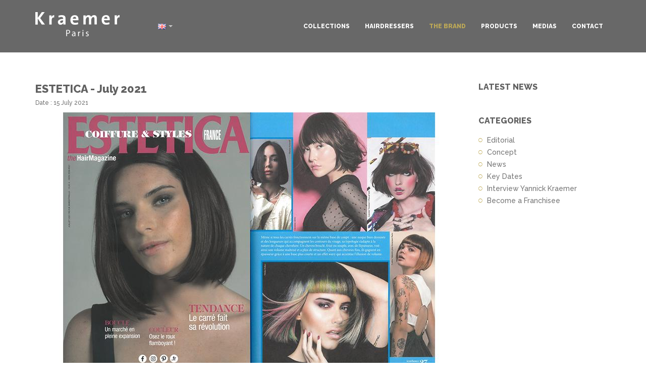

--- FILE ---
content_type: text/html; charset=utf-8
request_url: https://www.groupekraemer.com/blog/620/72/ESTETICA-Juillet-2021
body_size: 4108
content:

	<!doctype html>
<html lang="en" dir="ltr">
<head>
	<meta charset="utf-8"/>
	<title>ESTETICA - July 2021 - Kraemer Coiffure Paris</title>

	 <base href="https://www.groupekraemer.com/" /> <meta name="viewport" content="width=device-width, initial-scale=1"> <meta name="Generator" content="CMS Made Simple - Copyright (C) 2004-11 Ted Kulp. Tous droits réservés."> 
	<link rel="canonical" href="https://www.groupekraemer.com/blog/620/72/ESTETICA-Juillet-2021">
	
	<link href='//fonts.googleapis.com/css?family=Raleway:400,500,800' rel='stylesheet' type='text/css'>
	<link href='https://www.groupekraemer.com/assets/js/jquery-ui.min.css' rel='stylesheet' type='text/css'>
	<link rel="stylesheet" type="text/css" href="https://www.groupekraemer.com/tmp/cache/stylesheet_combined_57d6fe9535dddb1ad3db6b5365ff3236.css" />


	<link rel="icon" type="image/vnd.microsoft.icon" href="https://www.groupekraemer.com/assets/images/favicon.ico">
	<link rel="shortcut icon" type="image/x-icon" href="https://www.groupekraemer.com/assets/images/favicon.ico">
	<link rel="apple-touch-icon" href="https://www.groupekraemer.com/assets/images/apple-touch-icon.png">

	
	<!--[if (lt IE 9) & (!IEMobile)]>
		<script src="//cdnjs.cloudflare.com/ajax/libs/html5shiv/3.7.2/html5shiv.min.js"></script>
		<script src="//cdnjs.cloudflare.com/ajax/libs/respond.js/1.4.2/respond.min.js"></script>
	<![endif]-->
</head>

<body class="page-blogdetail">


	<header role="banner" class="header-main navbar-fixed-top">

		<nav role="navigation" class="navbar navbar-default">
			<div class="container">

				<div class="navbar-header">
					<button type="button" class="navbar-toggle" data-toggle="collapse" data-target=".navbar-collapse">
						<span class="icon-bar"></span>
						<span class="icon-bar"></span>
						<span class="icon-bar"></span>
					</button>

					<a class="navbar-brand" href="https://www.groupekraemer.com/en/home">
						<img src="https://www.groupekraemer.com/assets/images/logo-kraemer-coiffure-blanc.webp" alt="Kraemer Coiffure Paris" width="167">
					</a>

					<div class="lang-select">
							<div class="dropdown">
		<button class="btn dropdown-toggle" type="button" id="dropdownLangs" data-toggle="dropdown" aria-haspopup="true" aria-expanded="true">
			<img src="https://www.groupekraemer.com/assets/images/flags/en.png" alt="Lang en">
			<span class="caret"></span>
		</button>
		<ul class="dropdown-menu" aria-labelledby="dropdownLangs">
																<li>
						<a href="https://www.groupekraemer.com/">
							<img src="https://www.groupekraemer.com/assets/images/flags/fr.png" alt="Lang FR">
							FR
						</a>
					</li>
																				<li>
						<a href="https://www.groupekraemer.com/en/home">
							<img src="https://www.groupekraemer.com/assets/images/flags/en.png" alt="Lang EN">
							EN
						</a>
					</li>
																				<li>
						<a href="https://www.groupekraemer.com/ko/home">
							<img src="https://www.groupekraemer.com/assets/images/flags/ko.png" alt="Lang KO">
							KO
						</a>
					</li>
																																																					<li>
						<a href="https://www.groupekraemer.com/jp/home">
							<img src="https://www.groupekraemer.com/assets/images/flags/jp.png" alt="Lang JP">
							JP
						</a>
					</li>
							
		</ul>
	</div>


					</div>
				</div>

				<div class="navbar-collapse collapse">
					<ul class="nav navbar-nav main">
						




<li class="dropdown parent "><a class="dropdown parent dropdown-toggle" data-toggle="dropdown" href="https://www.groupekraemer.com/en/collections">Collections</a><ul class="dropdown-menu" role="menu">




<li class=" "><a  href="https://www.groupekraemer.com/en/collections/woman">Woman</a></li><li class=" "><a  href="https://www.groupekraemer.com/en/collections/men">Men</a></li><li class=" "><a  href="https://www.groupekraemer.com/en/collections/best-of">Best of</a></li></ul></li><li class=" "><a  href="https://www.groupekraemer.com/en/hairdressers">Hairdressers</a></li><li class="dropdown parent active"><a class="dropdown parent dropdown-toggle" data-toggle="dropdown" href="https://www.groupekraemer.com/en/brand">The brand</a><ul class="dropdown-menu" role="menu">




<li class=" "><a  href="https://www.groupekraemer.com/en/brand/editorial">Editorial</a></li><li class=" "><a  href="https://www.groupekraemer.com/en/brand-concept">Concept</a></li><li class=" active"><a  href="https://www.groupekraemer.com/en/news/general">News</a></li><li class=" "><a  href="https://www.groupekraemer.com/en/brand/key-dates">Key Dates</a></li><li class=" "><a  href="https://www.groupekraemer.com/en/brand/interview-yannick-kraemer">Interview Yannick Kraemer</a></li><li class=" "><a  href="https://www.groupekraemer.com/en/brand/become-franchisee">Become a Franchisee</a></li></ul></li><li class="dropdown parent "><a class="dropdown parent dropdown-toggle" data-toggle="dropdown" href="https://www.groupekraemer.com/en/products">Products</a><ul class="dropdown-menu" role="menu">




<li class=" "><a  href="https://www.groupekraemer.com/en/products/shampoo">Shampoo</a></li><li class=" "><a  href="https://www.groupekraemer.com/en/products/soin">Haircare</a></li><li class=" "><a  href="https://www.groupekraemer.com/en/products/coiffant">Haircare</a></li><li class=" "><a  href="https://www.groupekraemer.com/en/products/accessories">Accessories</a></li><li class=" "><a  href="https://www.groupekraemer.com/en/products/gifts">Bons cadeaux</a></li></ul></li><li class="dropdown parent "><a class="dropdown parent dropdown-toggle" data-toggle="dropdown" href="https://www.groupekraemer.com/en/medias">Medias</a><ul class="dropdown-menu" role="menu">




<li class=" "><a  href="https://www.groupekraemer.com/en/medias/mag">Mag</a></li><li class=" "><a  href="https://www.groupekraemer.com/en/medias/they-talk-about-us">They talk about us</a></li><li class=" "><a  href="https://www.groupekraemer.com/en/videos/kraemer-tv">Kraemer TV</a></li><li class=" "><a  href="https://www.groupekraemer.com/en/videos/radio">Radio</a></li><li class=" "><a  href="https://www.groupekraemer.com/en/videos/reportages-tv">Reportages TV</a></li></ul></li><li class="dropdown parent "><a class="dropdown parent dropdown-toggle" data-toggle="dropdown" href="https://www.groupekraemer.com/en/contact">Contact</a><ul class="dropdown-menu" role="menu">




<li class=" "><a  href="https://www.groupekraemer.com/en/contact">Contact us</a></li><li class=" "><a  href="https://www.groupekraemer.com/en/contact/postes-a-pourvoir">Position to be filled</a></li><li class=" "><a  href="https://www.groupekraemer.com/en/contact/candidature-spontanee">Spontaneous candidature</a></li></ul></li>
					</ul>
				</div>
			</div>
		</nav>

	</header>

	<main role="main" class="main-main">

		
	<div class="container main-container">
		
		<div class="row">
		
			<div class="col-sm-9">
				    
    
<article class="blog-article blog-detail">
	<h1 class="blog-title">ESTETICA - July 2021</h1>

	<p class="meta">
		Date : 15 July 2021
	</p>


	
	        
        <figure>
            <a href="https://www.groupekraemer.com/uploads/cgblog/id620/montage_site_internet.jpg" data-gallery>
                <img class="img-responsive" src="https://www.groupekraemer.com/tmp/cgsmartimage/img-51f34af1d9da48b1dfd020d48359627a.jpg" alt="montage_site_internet.jpg"/>
            </a>
		</figure>
	
	<div class="blog-content rte">
                    <p>ESTETICA - July 2021</p>        	</div>


	<aside>

		
		<div class="pull-right">
			
			

			
							
									
                    

										
					<a href="https://www.groupekraemer.com/blog/619/72/ELLE-DECO-Juillet-Août-2021" class="btn btn-default">
						<i class="icon-angle-left"></i>
					</a>
							
							
									
                    

										
					<a href="https://www.groupekraemer.com/blog/621/72/ELLE-1-Octobre-2021" class="btn btn-default">
						<i class="icon-angle-right"></i>
					</a>
							
		</div>


		
		<div class="social">
			<a href="http://www.facebook.com/share.php?u=https://www.groupekraemer.com/blog/620/72/ESTETICA-Juillet-2021" class="btn btn-default btn-facebook" target="_blank">
				<i class="icon-facebook"></i> SHARE
			</a>
			<a href="https://twitter.com/share?url=https://www.groupekraemer.com/blog/620/72/ESTETICA-Juillet-2021" class="btn btn-default btn-twitter" target="_blank">
				<i class="icon-twitter"></i> TWEET
			</a>
			<a href="https://plus.google.com/share?url=https://www.groupekraemer.com/blog/620/72/ESTETICA-Juillet-2021" class="btn btn-default btn-googleplus" target="_blank">
				<i class="icon-gplus"></i> +1
			</a>
			<a href="http://pinterest.com/pin/create/button/?url=https://www.groupekraemer.com/blog/620/72/ESTETICA-Juillet-2021" class="btn btn-default btn-pinterest" target="_blank">
				<i class="icon-pinterest"></i> PIN IT
			</a>
		</div>

	</aside>


</article>


<div id="blueimp-gallery" class="blueimp-gallery blueimp-gallery-controls" data-use-bootstrap-modal="false">
  
  <div class="slides"></div>
  
  <h3 class="title"></h3>
  <a class="prev">‹</a>
  <a class="next">›</a>
  <a class="close">×</a>
  <a class="play-pause"></a>
  <ol class="indicator"></ol>
  
  <div class="modal fade">
    <div class="modal-dialog">
      <div class="modal-content">
        <div class="modal-header">
          <button type="button" class="close" aria-hidden="true">&times;</button>
          <h4 class="modal-title"></h4>
        </div>
        <div class="modal-body next"></div>
        <div class="modal-footer">
          <button type="button" class="btn btn-default pull-left prev">
            <i class="icon-left-dir"></i>
            Prec.
          </button>
          <button type="button" class="btn btn-primary next">
            Suiv.
            <i class="icon-right-dir"></i>
          </button>
        </div>
      </div>
    </div>
  </div>
</div>

			</div>
			
			<aside class="col-sm-3 sidebar-main rte">
				
				<h2>Latest news</h2>
				
				
				

				
				
				<h2>Categories</h2>
				    <ul class="links-list">
                    <li>
                <a href="https://www.groupekraemer.com/en/brand/editorial"  >
                    Editorial
                </a>
            </li>
                    <li>
                <a href="https://www.groupekraemer.com/en/brand-concept"  >
                    Concept
                </a>
            </li>
                    <li>
                <a href="https://www.groupekraemer.com/en/news/general"  >
                    News
                </a>
            </li>
                    <li>
                <a href="https://www.groupekraemer.com/en/brand/key-dates"  >
                    Key Dates
                </a>
            </li>
                    <li>
                <a href="https://www.groupekraemer.com/en/brand/interview-yannick-kraemer"  >
                    Interview Yannick Kraemer
                </a>
            </li>
                    <li>
                <a href="https://www.groupekraemer.com/en/brand/become-franchisee"  >
                    Become a Franchisee
                </a>
            </li>
        
    </ul>

				
			</aside>
		</div>
		
	</div>
	



	</main>



	<footer role="contentinfo" class="footer-main">
		<div class="container">

			<div class="row">
				<div class="col-sm-8">
					<h3>About</h3>
					<div class="row">
						<div class="col-sm-6">
							<p><br />
In Kraemer salons, your personality flourishes, with the help of experienced hairdressers who evolve their own practice from styles that are asserting themselves in the streets of Paris, London, Milan and Shanghai. They anticipate current trends and offer their own vision of hairdressing.</p>
						</div>
						<div class="col-sm-6">
							<p><br />
Kraemer salons are developing an innovative “hairstyle concept” that encourages welcoming, attentive listening to your desires, and a wealth of discussion. Hairdressers strive to restore hairstyling to its original vocation with personalized services, in the context of spaces that resemble true temples of relaxation.<br />
<br />
2 rue du Saumon<br />
67000 Strasbourg<br />
03 88 32 92 21<br />
<br />
<a href="mailto:news@groupekraemer.com">news@groupekraemer.com</a></p>
						</div>
					</div>

				</div>
				<div class="col-sm-4">
					<h3>Contact</h3>
					<p><br />
We welcome you to our official website: we look forward to talking to you & reading your messages.</p>

					<div class="row">
					  	<div class="col-xs-4">
							<p class="text-center">
								<img src="https://www.groupekraemer.com/assets/images/kraemer-business-trophy-2016-150.png" class="img-responsive">
							</p>
						</div>
						<div class="col-xs-4">
							<p>
								Best hairdresser website 2015-2016
							</p>
						</div>
						<div class="col-xs-4">
							<p class="text-center">
								<img src="https://www.groupekraemer.com/assets/images/kraemer-logo-franchise-150.png" class="img-responsive">
							</p>
						</div>
					</div>

					<br>
					<div class="social">
						<a href="https://www.youtube.com/@GroupeKraemer/featured" class="btn btn-default btn-youtube" target="_blank">
							<i class="icon-youtube-play"></i>
						</a>
						<a href="https://www.facebook.com/pages/Kraemer-Officiel/205100602895262" class="btn btn-default btn-facebook" target="_blank">
							<i class="icon-facebook"></i>
						</a>
						<a href="https://www.tiktok.com/@kraemerinternational" class="btn btn-default btn-tiktok" target="_blank">
							<img src="https://www.groupekraemer.com/assets/images/icons/logo-tiktok.png" alt="Kraemer sur TikTok" height="14">
						</a>
						<a href="https://fr.linkedin.com/company/kraemer-international" class="btn btn-default btn-twitter" target="_blank">
							<i class="icon-linkedin-squared"></i>
						</a>
						<a href="http://fr.pinterest.com/Kraemerofficiel/" class="btn btn-default btn-pinterest" target="_blank">
							<i class="icon-pinterest"></i>
						</a>
						<a href="https://www.instagram.com/kraemerinternational" class="btn btn-default btn-instagram" target="_blank">
							<i class="icon-instagramm"></i>
						</a>
						<a href="mailto:contact@groupekraemer.com" class="btn btn-default btn-googleplus" target="_blank">
							<i class="icon-mail-alt"></i>
						</a>

					</div>
				</div>
			</div>

		</div>
	</footer>


	<footer role="contentinfo" class="footer-main2">
		<div class="container">
			<p>Copyright © 2015 Yannick Kraemer Artisan Coiffeur - <a href="https://www.groupekraemer.com/en/legal" title="Imprint" >Imprint</a> - Design TIMELINE studio by <a href="https://www.facebook.com/pages/Line-Brusegan/1460157737537897?ref=hl" target="_blank">Line Brusegan</a></p>
		</div>
	</footer>






	<script src="//ajax.googleapis.com/ajax/libs/jquery/1.11.1/jquery.min.js"></script><script>window.jQuery || document.write('<script src="{$design_js_url}jquery-1.11.1.min.js"><\/script>')</script><script src="//ajax.googleapis.com/ajax/libs/jquery/1.11.1/jquery.min.js"></script><script src="https://www.groupekraemer.com/assets/js/bootstrap.min.js"></script><script src="https://www.groupekraemer.com/assets/js/jquery.blueimp-gallery.min.js"></script><script src="https://www.groupekraemer.com/assets/js/bootstrap-image-gallery.min.js"></script><script src="https://www.groupekraemer.com/assets/js/main.js?v=2"></script><script type="text/javascript">var _paq = window._paq || [];_paq.push([function() {var self = this;function getOriginalVisitorCookieTimeout() {var now = new Date(),nowTs = Math.round(now.getTime() / 1000),visitorInfo = self.getVisitorInfo();var createTs = parseInt(visitorInfo[2]);var cookieTimeout = 33696000; /* 13 mois en secondes */var originalTimeout = createTs + cookieTimeout - nowTs;return originalTimeout;}this.setVisitorCookieTimeout( getOriginalVisitorCookieTimeout() );}]);/* tracker methods like "setCustomDimension" should be called before "trackPageView" */_paq.push(['trackPageView']);_paq.push(['enableLinkTracking']);(function() {var u="https://stats.airelibre.net/";_paq.push(['setTrackerUrl', u+'matomo.php']);_paq.push(['setSiteId', '38']);var d=document, g=d.createElement('script'), s=d.getElementsByTagName('script')[0];g.type='text/javascript'; g.async=true; g.defer=true; g.src=u+'matomo.js'; s.parentNode.insertBefore(g,s);})();</script><noscript><p><img src="//stats.airelibre.net/matomo.php?idsite=38&amp;rec=1" style="border:0;" alt="" /></p></noscript>
</body>
</html>

--- FILE ---
content_type: application/javascript
request_url: https://www.groupekraemer.com/assets/js/main.js?v=2
body_size: 681
content:

// NAV SURVOL ************************************************
function comportementNavHover(){
	if ($(window).width() > 991)
		$('.nav a.dropdown-toggle').removeAttr('data-toggle');
	else
		$('.nav a.dropdown-toggle').attr('data-toggle', 'dropdown');
}

$(document).ready(function(){
	
// 	On gère le comportement hover du menu selon la taille
	comportementNavHover();
	$(window).resize(function(){
		comportementNavHover();
	});
	
	// Ouverture au hover du sous menu, uniquement à partir de la taille small
	$('.nav .dropdown').hover(function() {
		if ($(window).width() > 991)
			$(this).addClass('open');
	}, 
	function () {
		if ($(window).width() > 991)
			$(this).removeClass('open');
	});
	
});



// ADD SLIDEDOWN ANIMATION TO DROPDOWN //
$('.dropdown').on('show.bs.dropdown', function(e){
	$(this).find('.dropdown-menu').first().stop(true, true).slideDown();
});

// ADD SLIDEUP ANIMATION TO DROPDOWN //
$('.dropdown').on('hide.bs.dropdown', function(e){
	$(this).find('.dropdown-menu').first().stop(true, true).slideUp();
});




// MODAL VIDEO *******************
$(document).ready(function(){
	$('#videoModal').on('show.bs.modal', function(event) {
		var btn = $(event.relatedTarget);
		var videoType = btn.data('video-type');
		var videoID = btn.data('video-id');
		var videoTitle = btn.parent('.item').find('h3').html();
		
		var modal = $(this);
		modal.find('.modal-title').text(videoTitle);
		
		if (videoType == 'youtube')
			src_root = "//www.youtube.com/embed/";
		else
			src_root = "//www.dailymotion.com/embed/video/";
		
		html = '<div class="embed-responsive embed-responsive-16by9"><iframe class="embed-responsive-item" src="' + src_root + videoID + '?autoplay=1"></iframe></div>';
		modal.find('.modal-body').html(html);
	});
	
	// 	Coupure vidéo
	$('#videoModal').on('hide.bs.modal', function(event) {
			$(this).find('.modal-body').html('');
	});
});




// ISSUU
$(document).ready(function(){
	
	function on_resize_issuu(){
		window_height = $(window).height();
		head_height = $('.header-main').height();
		
		$('.issuuembed').height(window_height-head_height);
	};
	on_resize_issuu();
	
	$(window).resize(function(){
		on_resize_issuu();
	});
	
});





// SALONS *******************
$(document).ready(function(){
	
	// Afficher la liste ville
	$('.salons-selects #country').change(function(){
		id_pays = $('option:selected', this).data('id-pays');
		$('.city-select').removeClass('active');
		$('.city-select[data-id-pays=' + id_pays + ']').addClass('active');
	});
	
	// Aller à l'URL après choix de la ville
	$('.city-select').change(function(){
		if ($('option:selected', this).data('url')) {
			url = $('option:selected', this).data('url');
			window.location.href = url;
		}
	});
	
});